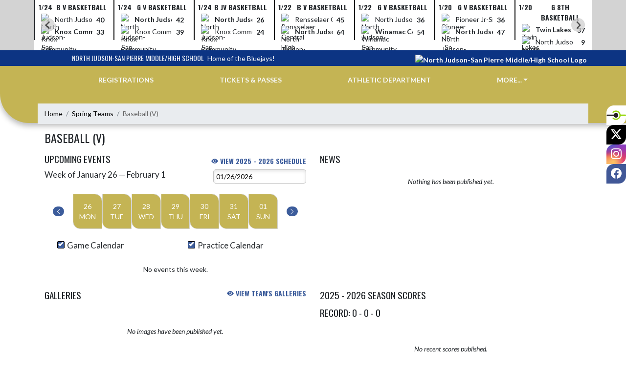

--- FILE ---
content_type: text/html; charset=utf-8
request_url: https://njspathletics.com/Team/350ba612-ae63-443e-a85e-31b36f9a1e5b/Baseball%20(Boys%20V)
body_size: 12737
content:

<!DOCTYPE html>
<html lang="en">
<head>
    <meta charset="utf-8" />
    <meta name="viewport" content="width=device-width, initial-scale=1.0" />
    <title>Baseball (V) - North Judson-San Pierre Middle/High School</title>
    <meta name="description" content="" />
    <meta property="og:image" content="https://static.eventlink.com/public/12df7cb0-bf7d-4437-a772-8e1326d9e0fc/83fa80b1-c09f-4eee-925f-9124fa12b323/Blue%20Jay%20Head%202.png" />
    <meta name="twitter:image" content="https://static.eventlink.com/public/12df7cb0-bf7d-4437-a772-8e1326d9e0fc/83fa80b1-c09f-4eee-925f-9124fa12b323/Blue%20Jay%20Head%202.png" />
    <link href="https://cdn.jsdelivr.net/npm/bootstrap@5.1.3/dist/css/bootstrap.min.css" rel="stylesheet" crossorigin="anonymous">
    <link rel="stylesheet" href="/lib/mobiscroll/css/mobiscroll.jquery.min.css?v=_hDjU0bS-9Af_yN-psDaKyTWMWbW_pKiuvq3iNJPeq4">
    
        <link rel="shortcut icon" type="image/x-icon" href="https://static.eventlink.com/public/12df7cb0-bf7d-4437-a772-8e1326d9e0fc/83fa80b1-c09f-4eee-925f-9124fa12b323/Blue%20Jay%20Head%202.png" />
    <style>
        :root {
            --primary-color: #0c3483;
            --tinted10-color: #24488FFF;
            --tinted15-color: #305295FF;
            --tinted20-color: #3C5C9BFF;
            --tinted60-color: #9DADCDFF;
            --tinted90-color: #E6EAF2FF;
            --shaded-color: #0A2E75FF;
            --shaded30-color: #08245BFF;
            --secondary-color: #c4b454;
            --secondary-tinted10-color: #C9BB65FF;
            --averageGrey: #727272FF;
            --primarySaturationCap: #1D3972FF;
            
            --primary-gallery-gradient-start: #0c348377;
            --primary-gallery-gradient-end: #0c348399;
        }
    </style>


    <script>window.onContentReady = function (callback) { if (document.readyState === 'loading') { document.addEventListener('DOMContentLoaded', callback); } else { callback(); } }</script>
    <link rel="stylesheet" href="/css/site.css?v=djffmhWbscjMd1d_zVCOeqO8Ho7WLdEPbDpgLQvgK_o" />
                <link rel="stylesheet" href="/css/photos-template-overrides.css?v=RE-TKf-lIwWe6CGLgXlYQAl8-IHtttCvLSxvbEqvlvc" />
    <link rel="stylesheet" href="https://cdn.jsdelivr.net/npm/bootstrap-icons@1.11.0/font/bootstrap-icons.css">
    
    <link rel="stylesheet" href="/css/fontawesome.css">
    <link rel="stylesheet" href="/css/brands.css">
    <link rel="stylesheet" href="/css/solid.css">
    <link rel="stylesheet" href="/css/regular.css">
    <link rel="stylesheet" href="/css/all.css">
    
    <link rel="preconnect" href="https://fonts.googleapis.com">
    <link rel="preconnect" href="https://fonts.gstatic.com" crossorigin>
    <link href="https://fonts.googleapis.com/css2?family=Oswald:wght@200..700&display=swap" rel="stylesheet">
    <link href="https://fonts.googleapis.com/css2?family=Lato:ital,wght@0,100;0,300;0,400;0,700;0,900;1,100;1,300;1,400;1,700;1,900&display=swap" rel="stylesheet">
    <link rel="stylesheet" href="https://fonts.googleapis.com/icon?family=Material+Icons">
    <link rel="stylesheet" href="https://cdn.jsdelivr.net/npm/@splidejs/splide@latest/dist/css/splide.min.css">
    <link href="//cdn.jsdelivr.net/npm/featherlight@1.7.14/release/featherlight.min.css" type="text/css" rel="stylesheet"/>
    <link href="//cdn.jsdelivr.net/npm/featherlight@1.7.14/release/featherlight.gallery.min.css" type="text/css" rel="stylesheet"/>
        <script async defer data-domain="12df7cb0-bf7d-4437-a772-8e1326d9e0fc" src="https://plausible.io/js/plausible.outbound-links.js"></script>
    <script>
        (function(){var w=window;var ic=w.Intercom;if(typeof ic==="function"){ic('reattach_activator');ic('update',w.intercomSettings);}else{var d=document;var i=function(){i.c(arguments);};i.q=[];i.c=function(args){i.q.push(args);};w.Intercom=i;var l=function(){var s=d.createElement('script');s.type='text/javascript';s.async=true;s.src='https://widget.intercom.io/widget/' + "p0b1hik6";var x=d.getElementsByTagName('script')[0];x.parentNode.insertBefore(s, x);};if(document.readyState==='complete'){l();}else if(w.attachEvent){w.attachEvent('onload',l);}else{w.addEventListener('load',l,false);}}})();
    </script>
                        
</head>
<body>
        <div class="custom-flex overflow-hidden">
            <div class="d-flex flex-column flex-grow-1 min-vh-100">
                <div class="d-flex flex-column">
                    <header class="d-print-none">
                        

    <style>
        #header-background {
            top: 180px;
        }
    </style>
    <div class="container-fluid p-0 white-background " style="background-color: lightgray;">
        <div id="score-ticker" class="splide container p-0 ">
            <div class="text-center splide__track score-ticker-container">
                <ul class="splide__list">
                        <a class="splide__slide" style="color: unset; text-decoration: unset;" href="/Event/53163255-d97d-4f5f-b757-a725b9133160">
                            <div class="p-1 score-ticker-card score-ticker-border" style="border-left: 2px solid">
                                    <div class="fw-bold pb-1 score-ticker-card-header backgroundColor "><span>1/24</span> <span>B V Basketball</span> </div>
        <div>
            <div class="score-ticker-card-logo-container"><img alt="North Judson-San Pierre Middle/High School Logo" src="https://static.eventlink.com/public/global/5020d83a-4c2c-4500-9e3a-991bc4da88b2/North%20Judson-San%20Pierre.png" /></div>
            <div tabindex="0" class="marquee score-ticker-card-participant">
                <div class="">
                    <span class="score-ticker-card-participant-text "> North Judson-San Pierre Middle/High School </span>
                </div>
            </div>
            <div class="fw-bold score-ticker-card-score-container "> 40</div>
        </div>
        <div>
            <div class="score-ticker-card-logo-container"><img alt="Knox Community High School Logo" src="https://static.eventlink.com/public/global/05521a90-2c87-4725-b4e3-bc62144e5354/logo.png" /></div>
            <div tabindex="0" class="marquee score-ticker-card-participant">
                <div class="fw-bold">
                    <span class="score-ticker-card-participant-text "> Knox Community High School </span>
                </div>
            </div>
            <div class="fw-bold score-ticker-card-score-container "> 33</div>
        </div>
                            </div>
                        </a>
                        <a class="splide__slide" style="color: unset; text-decoration: unset;" href="/Event/5c44fea3-f897-4cda-86ed-02a3ceb2aad3">
                            <div class="p-1 score-ticker-card score-ticker-border" style="">
                                    <div class="fw-bold pb-1 score-ticker-card-header backgroundColor "><span>1/24</span> <span>G V Basketball</span> </div>
        <div>
            <div class="score-ticker-card-logo-container"><img alt="North Judson-San Pierre Middle/High School Logo" src="https://static.eventlink.com/public/global/5020d83a-4c2c-4500-9e3a-991bc4da88b2/North%20Judson-San%20Pierre.png" /></div>
            <div tabindex="0" class="marquee score-ticker-card-participant">
                <div class="fw-bold">
                    <span class="score-ticker-card-participant-text "> North Judson-San Pierre Middle/High School </span>
                </div>
            </div>
            <div class="fw-bold score-ticker-card-score-container "> 42</div>
        </div>
        <div>
            <div class="score-ticker-card-logo-container"><img alt="Knox Community High School Logo" src="https://static.eventlink.com/public/global/05521a90-2c87-4725-b4e3-bc62144e5354/logo.png" /></div>
            <div tabindex="0" class="marquee score-ticker-card-participant">
                <div class="">
                    <span class="score-ticker-card-participant-text "> Knox Community High School </span>
                </div>
            </div>
            <div class="fw-bold score-ticker-card-score-container "> 39</div>
        </div>
                            </div>
                        </a>
                        <a class="splide__slide" style="color: unset; text-decoration: unset;" href="/Event/11235079-501d-4b93-afcc-6bd44146ae9e">
                            <div class="p-1 score-ticker-card score-ticker-border" style="">
                                    <div class="fw-bold pb-1 score-ticker-card-header backgroundColor "><span>1/24</span> <span>B JV Basketball</span> </div>
        <div>
            <div class="score-ticker-card-logo-container"><img alt="North Judson-San Pierre Middle/High School Logo" src="https://static.eventlink.com/public/global/5020d83a-4c2c-4500-9e3a-991bc4da88b2/North%20Judson-San%20Pierre.png" /></div>
            <div tabindex="0" class="marquee score-ticker-card-participant">
                <div class="fw-bold">
                    <span class="score-ticker-card-participant-text "> North Judson-San Pierre Middle/High School </span>
                </div>
            </div>
            <div class="fw-bold score-ticker-card-score-container "> 26</div>
        </div>
        <div>
            <div class="score-ticker-card-logo-container"><img alt="Knox Community High School Logo" src="https://static.eventlink.com/public/global/05521a90-2c87-4725-b4e3-bc62144e5354/logo.png" /></div>
            <div tabindex="0" class="marquee score-ticker-card-participant">
                <div class="">
                    <span class="score-ticker-card-participant-text "> Knox Community High School </span>
                </div>
            </div>
            <div class="fw-bold score-ticker-card-score-container "> 24</div>
        </div>
                            </div>
                        </a>
                        <a class="splide__slide" style="color: unset; text-decoration: unset;" href="/Event/3c47fa6c-2da5-424b-8c49-fc30ac765870">
                            <div class="p-1 score-ticker-card score-ticker-border" style="">
                                    <div class="fw-bold pb-1 score-ticker-card-header backgroundColor "><span>1/22</span> <span>B V Basketball</span> </div>
        <div>
            <div class="score-ticker-card-logo-container"><img alt="Rensselaer Central High School Logo" src="https://static.eventlink.com/public/global/ce9b7e81-385e-40e7-a164-25c47cdbb52b/logo.png" /></div>
            <div tabindex="0" class="marquee score-ticker-card-participant">
                <div class="">
                    <span class="score-ticker-card-participant-text "> Rensselaer Central High School </span>
                </div>
            </div>
            <div class="fw-bold score-ticker-card-score-container "> 45</div>
        </div>
        <div>
            <div class="score-ticker-card-logo-container"><img alt="North Judson-San Pierre Middle/High School Logo" src="https://static.eventlink.com/public/global/5020d83a-4c2c-4500-9e3a-991bc4da88b2/North%20Judson-San%20Pierre.png" /></div>
            <div tabindex="0" class="marquee score-ticker-card-participant">
                <div class="fw-bold">
                    <span class="score-ticker-card-participant-text "> North Judson-San Pierre Middle/High School </span>
                </div>
            </div>
            <div class="fw-bold score-ticker-card-score-container "> 64</div>
        </div>
                            </div>
                        </a>
                        <a class="splide__slide" style="color: unset; text-decoration: unset;" href="/Event/f60a0d04-d071-481e-b601-263761bcc73f">
                            <div class="p-1 score-ticker-card score-ticker-border" style="">
                                    <div class="fw-bold pb-1 score-ticker-card-header backgroundColor "><span>1/22</span> <span>G V Basketball</span> </div>
        <div>
            <div class="score-ticker-card-logo-container"><img alt="North Judson-San Pierre Middle/High School Logo" src="https://static.eventlink.com/public/global/5020d83a-4c2c-4500-9e3a-991bc4da88b2/North%20Judson-San%20Pierre.png" /></div>
            <div tabindex="0" class="marquee score-ticker-card-participant">
                <div class="">
                    <span class="score-ticker-card-participant-text "> North Judson-San Pierre Middle/High School </span>
                </div>
            </div>
            <div class="fw-bold score-ticker-card-score-container "> 36</div>
        </div>
        <div>
            <div class="score-ticker-card-logo-container"><img alt="Winamac Community High School Logo" src="https://static.eventlink.com/public/global/c091a640-7a00-432d-aa4c-2f60d4222fb0/blob" /></div>
            <div tabindex="0" class="marquee score-ticker-card-participant">
                <div class="fw-bold">
                    <span class="score-ticker-card-participant-text "> Winamac Community High School </span>
                </div>
            </div>
            <div class="fw-bold score-ticker-card-score-container "> 54</div>
        </div>
                            </div>
                        </a>
                        <a class="splide__slide" style="color: unset; text-decoration: unset;" href="/Event/957cc61f-b549-440e-a812-9197d9bbc1bb">
                            <div class="p-1 score-ticker-card score-ticker-border" style="">
                                    <div class="fw-bold pb-1 score-ticker-card-header backgroundColor "><span>1/20</span> <span>G V Basketball</span> </div>
        <div>
            <div class="score-ticker-card-logo-container"><img alt="Pioneer Jr-Sr High School Logo" src="https://static.eventlink.com/public/global/0d5d4a6e-d71d-4534-84c7-cd3d16a5c6d6/Pioneer.png" /></div>
            <div tabindex="0" class="marquee score-ticker-card-participant">
                <div class="">
                    <span class="score-ticker-card-participant-text "> Pioneer Jr-Sr High School </span>
                </div>
            </div>
            <div class="fw-bold score-ticker-card-score-container "> 36</div>
        </div>
        <div>
            <div class="score-ticker-card-logo-container"><img alt="North Judson-San Pierre Middle/High School Logo" src="https://static.eventlink.com/public/global/5020d83a-4c2c-4500-9e3a-991bc4da88b2/North%20Judson-San%20Pierre.png" /></div>
            <div tabindex="0" class="marquee score-ticker-card-participant">
                <div class="fw-bold">
                    <span class="score-ticker-card-participant-text "> North Judson-San Pierre Middle/High School </span>
                </div>
            </div>
            <div class="fw-bold score-ticker-card-score-container "> 47</div>
        </div>
                            </div>
                        </a>
                        <a class="splide__slide" style="color: unset; text-decoration: unset;" href="/Event/02375ef6-54a3-4eaf-ac76-00c94f05f09c">
                            <div class="p-1 score-ticker-card score-ticker-border" style="">
                                    <div class="fw-bold pb-1 score-ticker-card-header backgroundColor "><span>1/20</span> <span>G 8th Basketball</span> </div>
        <div>
            <div class="score-ticker-card-logo-container"><img alt="Twin Lakes Senior High School Logo" src="https://static.eventlink.com/public/global/2d29609d-f14f-4d1f-a2c0-ad792c8785ab/Twin%20Lakes.png" /></div>
            <div tabindex="0" class="marquee score-ticker-card-participant">
                <div class="fw-bold">
                    <span class="score-ticker-card-participant-text "> Twin Lakes Senior High School </span>
                </div>
            </div>
            <div class="fw-bold score-ticker-card-score-container "> 37</div>
        </div>
        <div>
            <div class="score-ticker-card-logo-container"><img alt="North Judson-San Pierre Middle/High School Logo" src="https://static.eventlink.com/public/global/5020d83a-4c2c-4500-9e3a-991bc4da88b2/North%20Judson-San%20Pierre.png" /></div>
            <div tabindex="0" class="marquee score-ticker-card-participant">
                <div class="">
                    <span class="score-ticker-card-participant-text "> North Judson-San Pierre Middle/High School </span>
                </div>
            </div>
            <div class="fw-bold score-ticker-card-score-container "> 9</div>
        </div>
                            </div>
                        </a>
                        <a class="splide__slide" style="color: unset; text-decoration: unset;" href="/Event/615c35dc-2131-48f5-a93a-0730023e464b">
                            <div class="p-1 score-ticker-card score-ticker-border" style="">
                                    <div class="fw-bold pb-1 score-ticker-card-header backgroundColor "><span>1/20</span> <span>G JV Basketball</span> </div>
        <div>
            <div class="score-ticker-card-logo-container"><img alt="Pioneer Jr-Sr High School Logo" src="https://static.eventlink.com/public/global/0d5d4a6e-d71d-4534-84c7-cd3d16a5c6d6/Pioneer.png" /></div>
            <div tabindex="0" class="marquee score-ticker-card-participant">
                <div class="">
                    <span class="score-ticker-card-participant-text "> Pioneer Jr-Sr High School </span>
                </div>
            </div>
            <div class="fw-bold score-ticker-card-score-container "> 14</div>
        </div>
        <div>
            <div class="score-ticker-card-logo-container"><img alt="North Judson-San Pierre Middle/High School Logo" src="https://static.eventlink.com/public/global/5020d83a-4c2c-4500-9e3a-991bc4da88b2/North%20Judson-San%20Pierre.png" /></div>
            <div tabindex="0" class="marquee score-ticker-card-participant">
                <div class="fw-bold">
                    <span class="score-ticker-card-participant-text "> North Judson-San Pierre Middle/High School </span>
                </div>
            </div>
            <div class="fw-bold score-ticker-card-score-container "> 46</div>
        </div>
                            </div>
                        </a>
                        <a class="splide__slide" style="color: unset; text-decoration: unset;" href="/Event/bd4d6aa9-acdc-4b7a-bc99-860cc2f2225b">
                            <div class="p-1 score-ticker-card score-ticker-border" style="">
                                    <div class="fw-bold pb-1 score-ticker-card-header backgroundColor "><span>1/20</span> <span>G 7th Basketball</span> </div>
        <div>
            <div class="score-ticker-card-logo-container"><img alt="Twin Lakes Senior High School Logo" src="https://static.eventlink.com/public/global/2d29609d-f14f-4d1f-a2c0-ad792c8785ab/Twin%20Lakes.png" /></div>
            <div tabindex="0" class="marquee score-ticker-card-participant">
                <div class="fw-bold">
                    <span class="score-ticker-card-participant-text "> Twin Lakes Senior High School </span>
                </div>
            </div>
            <div class="fw-bold score-ticker-card-score-container "> 42</div>
        </div>
        <div>
            <div class="score-ticker-card-logo-container"><img alt="North Judson-San Pierre Middle/High School Logo" src="https://static.eventlink.com/public/global/5020d83a-4c2c-4500-9e3a-991bc4da88b2/North%20Judson-San%20Pierre.png" /></div>
            <div tabindex="0" class="marquee score-ticker-card-participant">
                <div class="">
                    <span class="score-ticker-card-participant-text "> North Judson-San Pierre Middle/High School </span>
                </div>
            </div>
            <div class="fw-bold score-ticker-card-score-container "> 6</div>
        </div>
                            </div>
                        </a>
                        <a class="splide__slide" style="color: unset; text-decoration: unset;" href="/Event/054cdb43-5380-447e-b604-51be7c6d8ad7">
                            <div class="p-1 score-ticker-card score-ticker-border" style="">
                                    <div class="fw-bold pb-1 score-ticker-card-header backgroundColor "><span>1/17</span> <span>G JV Basketball</span> </div>
        <div>
            <div class="score-ticker-card-logo-container"><img alt="North Miami Middle/High School Logo" src="https://static.eventlink.com/public/global/3baef2a1-321e-4430-b985-66568710c410/logo.png" /></div>
            <div tabindex="0" class="marquee score-ticker-card-participant">
                <div class="">
                    <span class="score-ticker-card-participant-text "> North Miami Middle/High School </span>
                </div>
            </div>
            <div class="fw-bold score-ticker-card-score-container "> 25</div>
        </div>
        <div>
            <div class="score-ticker-card-logo-container"><img alt="North Judson-San Pierre Middle/High School Logo" src="https://static.eventlink.com/public/global/5020d83a-4c2c-4500-9e3a-991bc4da88b2/North%20Judson-San%20Pierre.png" /></div>
            <div tabindex="0" class="marquee score-ticker-card-participant">
                <div class="fw-bold">
                    <span class="score-ticker-card-participant-text "> North Judson-San Pierre Middle/High School </span>
                </div>
            </div>
            <div class="fw-bold score-ticker-card-score-container "> 50</div>
        </div>
                            </div>
                        </a>
                        <a class="splide__slide" style="color: unset; text-decoration: unset;" href="/Event/9766a793-5874-4145-85f9-d354debcab2d">
                            <div class="p-1 score-ticker-card score-ticker-border" style="">
                                    <div class="fw-bold pb-1 score-ticker-card-header backgroundColor "><span>1/17</span> <span>B V Basketball</span> </div>
        <div>
            <div class="score-ticker-card-logo-container"><img alt="North Miami Middle/High School Logo" src="https://static.eventlink.com/public/global/3baef2a1-321e-4430-b985-66568710c410/logo.png" /></div>
            <div tabindex="0" class="marquee score-ticker-card-participant">
                <div class="fw-bold">
                    <span class="score-ticker-card-participant-text "> North Miami Middle/High School </span>
                </div>
            </div>
            <div class="fw-bold score-ticker-card-score-container "> 47</div>
        </div>
        <div>
            <div class="score-ticker-card-logo-container"><img alt="North Judson-San Pierre Middle/High School Logo" src="https://static.eventlink.com/public/global/5020d83a-4c2c-4500-9e3a-991bc4da88b2/North%20Judson-San%20Pierre.png" /></div>
            <div tabindex="0" class="marquee score-ticker-card-participant">
                <div class="">
                    <span class="score-ticker-card-participant-text "> North Judson-San Pierre Middle/High School </span>
                </div>
            </div>
            <div class="fw-bold score-ticker-card-score-container "> 44</div>
        </div>
                            </div>
                        </a>
                        <a class="splide__slide" style="color: unset; text-decoration: unset;" href="/Event/fa93a901-ad68-4cb2-8087-020865a849a9">
                            <div class="p-1 score-ticker-card score-ticker-border" style="">
                                    <div class="fw-bold pb-1 score-ticker-card-header backgroundColor "><span>1/17</span> <span>B JV Basketball</span> </div>
        <div>
            <div class="score-ticker-card-logo-container"><img alt="North Miami Middle/High School Logo" src="https://static.eventlink.com/public/global/3baef2a1-321e-4430-b985-66568710c410/logo.png" /></div>
            <div tabindex="0" class="marquee score-ticker-card-participant">
                <div class="">
                    <span class="score-ticker-card-participant-text "> North Miami Middle/High School </span>
                </div>
            </div>
            <div class="fw-bold score-ticker-card-score-container "> 32</div>
        </div>
        <div>
            <div class="score-ticker-card-logo-container"><img alt="North Judson-San Pierre Middle/High School Logo" src="https://static.eventlink.com/public/global/5020d83a-4c2c-4500-9e3a-991bc4da88b2/North%20Judson-San%20Pierre.png" /></div>
            <div tabindex="0" class="marquee score-ticker-card-participant">
                <div class="fw-bold">
                    <span class="score-ticker-card-participant-text "> North Judson-San Pierre Middle/High School </span>
                </div>
            </div>
            <div class="fw-bold score-ticker-card-score-container "> 36</div>
        </div>
                            </div>
                        </a>
                        <a class="splide__slide" style="color: unset; text-decoration: unset;" href="/Event/f9a6320d-3528-474a-a89f-ad3039691485">
                            <div class="p-1 score-ticker-card score-ticker-border" style="">
                                    <div class="fw-bold pb-1 score-ticker-card-header backgroundColor "><span>1/17</span> <span>G V Basketball</span> </div>
        <div>
            <div class="score-ticker-card-logo-container"><img alt="North Miami Middle/High School Logo" src="https://static.eventlink.com/public/global/3baef2a1-321e-4430-b985-66568710c410/logo.png" /></div>
            <div tabindex="0" class="marquee score-ticker-card-participant">
                <div class="fw-bold">
                    <span class="score-ticker-card-participant-text "> North Miami Middle/High School </span>
                </div>
            </div>
            <div class="fw-bold score-ticker-card-score-container "> 44</div>
        </div>
        <div>
            <div class="score-ticker-card-logo-container"><img alt="North Judson-San Pierre Middle/High School Logo" src="https://static.eventlink.com/public/global/5020d83a-4c2c-4500-9e3a-991bc4da88b2/North%20Judson-San%20Pierre.png" /></div>
            <div tabindex="0" class="marquee score-ticker-card-participant">
                <div class="">
                    <span class="score-ticker-card-participant-text "> North Judson-San Pierre Middle/High School </span>
                </div>
            </div>
            <div class="fw-bold score-ticker-card-score-container "> 43</div>
        </div>
                            </div>
                        </a>
                        <a class="splide__slide" style="color: unset; text-decoration: unset;" href="/Event/a41e3b5d-77ee-4105-a92a-16e1fbc336a0">
                            <div class="p-1 score-ticker-card score-ticker-border" style="">
                                    <div class="fw-bold pb-1 score-ticker-card-header backgroundColor "><span>1/17</span> <span>B 8th Basketball</span> </div>
        <div>
            <div class="score-ticker-card-logo-container"><img alt="North Judson-San Pierre Middle/High School Logo" src="https://static.eventlink.com/public/global/5020d83a-4c2c-4500-9e3a-991bc4da88b2/North%20Judson-San%20Pierre.png" /></div>
            <div tabindex="0" class="marquee score-ticker-card-participant">
                <div class="fw-bold">
                    <span class="score-ticker-card-participant-text "> North Judson-San Pierre Middle/High School </span>
                </div>
            </div>
            <div class="fw-bold score-ticker-card-score-container "> 61</div>
        </div>
        <div>
            <div class="score-ticker-card-logo-container"><img alt="Argos Jr-Sr High School Logo" src="https://static.eventlink.com/public/global/daf8847f-d8c4-4efd-94e3-cfca0b61dfa6/Argos.png" /></div>
            <div tabindex="0" class="marquee score-ticker-card-participant">
                <div class="">
                    <span class="score-ticker-card-participant-text "> Argos Jr-Sr High School </span>
                </div>
            </div>
            <div class="fw-bold score-ticker-card-score-container "> 29</div>
        </div>
                            </div>
                        </a>
                        <a class="splide__slide" style="color: unset; text-decoration: unset;" href="/Event/58d10ac0-2cd9-47de-8e19-a011094c1545">
                            <div class="p-1 score-ticker-card score-ticker-border" style="">
                                    <div class="fw-bold pb-1 score-ticker-card-header backgroundColor "><span>1/17</span> <span>B 7th Basketball</span> </div>
        <div>
            <div class="score-ticker-card-logo-container"><img alt="North Judson-San Pierre Middle/High School Logo" src="https://static.eventlink.com/public/global/5020d83a-4c2c-4500-9e3a-991bc4da88b2/North%20Judson-San%20Pierre.png" /></div>
            <div tabindex="0" class="marquee score-ticker-card-participant">
                <div class="fw-bold">
                    <span class="score-ticker-card-participant-text "> North Judson-San Pierre Middle/High School </span>
                </div>
            </div>
            <div class="fw-bold score-ticker-card-score-container "> 52</div>
        </div>
        <div>
            <div class="score-ticker-card-logo-container"><img alt="Argos Jr-Sr High School Logo" src="https://static.eventlink.com/public/global/daf8847f-d8c4-4efd-94e3-cfca0b61dfa6/Argos.png" /></div>
            <div tabindex="0" class="marquee score-ticker-card-participant">
                <div class="">
                    <span class="score-ticker-card-participant-text "> Argos Jr-Sr High School </span>
                </div>
            </div>
            <div class="fw-bold score-ticker-card-score-container "> 14</div>
        </div>
                            </div>
                        </a>
                        <a class="splide__slide" style="color: unset; text-decoration: unset;" href="/Event/65f8f009-0fd4-4b45-923e-4fdcb72d5a36">
                            <div class="p-1 score-ticker-card score-ticker-border" style="">
                                    <div class="fw-bold pb-1 score-ticker-card-header backgroundColor "><span>1/16</span> <span>B V Basketball</span> </div>
        <div>
            <div class="score-ticker-card-logo-container"><img alt="North Judson-San Pierre Middle/High School Logo" src="https://static.eventlink.com/public/global/5020d83a-4c2c-4500-9e3a-991bc4da88b2/North%20Judson-San%20Pierre.png" /></div>
            <div tabindex="0" class="marquee score-ticker-card-participant">
                <div class="">
                    <span class="score-ticker-card-participant-text "> North Judson-San Pierre Middle/High School </span>
                </div>
            </div>
            <div class="fw-bold score-ticker-card-score-container "> 19</div>
        </div>
        <div>
            <div class="score-ticker-card-logo-container"><img alt="Winamac Community High School Logo" src="https://static.eventlink.com/public/global/c091a640-7a00-432d-aa4c-2f60d4222fb0/blob" /></div>
            <div tabindex="0" class="marquee score-ticker-card-participant">
                <div class="fw-bold">
                    <span class="score-ticker-card-participant-text "> Winamac Community High School </span>
                </div>
            </div>
            <div class="fw-bold score-ticker-card-score-container "> 56</div>
        </div>
                            </div>
                        </a>
                        <a class="splide__slide" style="color: unset; text-decoration: unset;" href="/Event/219d6388-7054-4f57-910a-f782f162f3cf">
                            <div class="p-1 score-ticker-card score-ticker-border" style="">
                                    <div class="fw-bold pb-1 score-ticker-card-header backgroundColor "><span>1/13</span> <span>G V Basketball</span> </div>
        <div>
            <div class="score-ticker-card-logo-container"><img alt="West Central High School Logo" src="https://static.eventlink.com/public/global/241f25aa-7e25-4cef-aa59-c87880c43939/logo.png" /></div>
            <div tabindex="0" class="marquee score-ticker-card-participant">
                <div class="">
                    <span class="score-ticker-card-participant-text "> West Central High School </span>
                </div>
            </div>
            <div class="fw-bold score-ticker-card-score-container "> 23</div>
        </div>
        <div>
            <div class="score-ticker-card-logo-container"><img alt="North Judson-San Pierre Middle/High School Logo" src="https://static.eventlink.com/public/global/5020d83a-4c2c-4500-9e3a-991bc4da88b2/North%20Judson-San%20Pierre.png" /></div>
            <div tabindex="0" class="marquee score-ticker-card-participant">
                <div class="fw-bold">
                    <span class="score-ticker-card-participant-text "> North Judson-San Pierre Middle/High School </span>
                </div>
            </div>
            <div class="fw-bold score-ticker-card-score-container "> 44</div>
        </div>
                            </div>
                        </a>
                        <a class="splide__slide" style="color: unset; text-decoration: unset;" href="/Event/d4577308-62cb-4eb9-8bf8-0b449ee9b25e">
                            <div class="p-1 score-ticker-card score-ticker-border" style="">
                                    <div class="fw-bold pb-1 score-ticker-card-header backgroundColor "><span>1/13</span> <span>B 8th Basketball</span> </div>
        <div>
            <div class="score-ticker-card-logo-container"><img alt="Culver Community High School  Logo" src="https://static.eventlink.com/public/global/5322880f-2a0b-443f-91d3-11c518312325/Culver%20Community.png" /></div>
            <div tabindex="0" class="marquee score-ticker-card-participant">
                <div class="">
                    <span class="score-ticker-card-participant-text "> Culver Community High School  </span>
                </div>
            </div>
            <div class="fw-bold score-ticker-card-score-container "> 20</div>
        </div>
        <div>
            <div class="score-ticker-card-logo-container"><img alt="North Judson-San Pierre Middle/High School Logo" src="https://static.eventlink.com/public/global/5020d83a-4c2c-4500-9e3a-991bc4da88b2/North%20Judson-San%20Pierre.png" /></div>
            <div tabindex="0" class="marquee score-ticker-card-participant">
                <div class="fw-bold">
                    <span class="score-ticker-card-participant-text "> North Judson-San Pierre Middle/High School </span>
                </div>
            </div>
            <div class="fw-bold score-ticker-card-score-container "> 39</div>
        </div>
                            </div>
                        </a>
                        <a class="splide__slide" style="color: unset; text-decoration: unset;" href="/Event/4e5c6bb3-8a5f-4705-9da8-0683fadb9f4a">
                            <div class="p-1 score-ticker-card score-ticker-border" style="">
                                    <div class="fw-bold pb-1 score-ticker-card-header backgroundColor "><span>1/13</span> <span>B 7th Basketball</span> </div>
        <div>
            <div class="score-ticker-card-logo-container"><img alt="Culver Community High School  Logo" src="https://static.eventlink.com/public/global/5322880f-2a0b-443f-91d3-11c518312325/Culver%20Community.png" /></div>
            <div tabindex="0" class="marquee score-ticker-card-participant">
                <div class="">
                    <span class="score-ticker-card-participant-text "> Culver Community High School  </span>
                </div>
            </div>
            <div class="fw-bold score-ticker-card-score-container "> 10</div>
        </div>
        <div>
            <div class="score-ticker-card-logo-container"><img alt="North Judson-San Pierre Middle/High School Logo" src="https://static.eventlink.com/public/global/5020d83a-4c2c-4500-9e3a-991bc4da88b2/North%20Judson-San%20Pierre.png" /></div>
            <div tabindex="0" class="marquee score-ticker-card-participant">
                <div class="fw-bold">
                    <span class="score-ticker-card-participant-text "> North Judson-San Pierre Middle/High School </span>
                </div>
            </div>
            <div class="fw-bold score-ticker-card-score-container "> 52</div>
        </div>
                            </div>
                        </a>
                        <a class="splide__slide" style="color: unset; text-decoration: unset;" href="/Event/278b076c-860f-4247-b051-920c270bed18">
                            <div class="p-1 score-ticker-card score-ticker-border" style="">
                                    <div class="fw-bold pb-1 score-ticker-card-header backgroundColor "><span>1/12</span> <span>B F Basketball</span> </div>
        <div>
            <div class="score-ticker-card-logo-container"><img alt="Caston Jr-Sr High School Logo" src="https://static.eventlink.com/public/global/ee7d1dde-edc8-4b83-a165-37fccef2d38c/logo.png" /></div>
            <div tabindex="0" class="marquee score-ticker-card-participant">
                <div class="">
                    <span class="score-ticker-card-participant-text "> Caston Jr-Sr High School </span>
                </div>
            </div>
            <div class="fw-bold score-ticker-card-score-container "> 24</div>
        </div>
        <div>
            <div class="score-ticker-card-logo-container"><img alt="North Judson-San Pierre Middle/High School Logo" src="https://static.eventlink.com/public/global/5020d83a-4c2c-4500-9e3a-991bc4da88b2/North%20Judson-San%20Pierre.png" /></div>
            <div tabindex="0" class="marquee score-ticker-card-participant">
                <div class="fw-bold">
                    <span class="score-ticker-card-participant-text "> North Judson-San Pierre Middle/High School </span>
                </div>
            </div>
            <div class="fw-bold score-ticker-card-score-container "> 32</div>
        </div>
                            </div>
                        </a>
                </ul>
            </div>
        </div>
    </div>

    <!-- Mobile Menu -->
    <nav class="navbar navbar-expand-custom navbar-toggleable-lg navbar-dark gradient-navbar">
        <div class="container">
            <div class="row align-items-center">
                <div class="col-2">
                    <div class="navbar-brand" style="height:auto; width:100%">
                            <a class="d-flex mx-auto" href="/">
                                <img src="https://static.eventlink.com/public/12df7cb0-bf7d-4437-a772-8e1326d9e0fc/83fa80b1-c09f-4eee-925f-9124fa12b323/Blue%20Jay%20Head%202.png" alt="North Judson-San Pierre Middle/High School Logo" class="img-fluid site-logo-header"/>
                            </a>
                    </div>
                </div>
                <div class="col ps-3 pe-2">
                    <span class="f4 text-light">North Judson-San Pierre Middle/High School</span>
                </div>
                    <div class="col-auto ps-2 pe-2">
                        <a role="button" class="btn custom-none rounded" href="/Tickets">
                            <i class="bi bi-ticket-perforated larger"></i><span class="d-none d-sm-block ps-2"> BUY TICKETS</span>
                        </a>
                    </div>
                    <div class="col-auto ps-2 pe-2">
                        <a href="/Announcements">
                            <span id="ring-mobile" class="ring-mobile ping d-none"></span>
                            <i id="notification-bell" class="bi bi-bell-fill bell-size bell-icon-mobile d-none position-relative">
                                <span id="announcements-count" class="position-absolute top-0 start-120 translate-middle badge rounded-pill bg-secondary">
                                    <span class="visually-hidden">announcements</span>
                                </span>
                            </i>
                        </a>
                    </div>
                <div class="col-auto ps-2 pe-2">
                    <button class="navbar-toggler" type="button" data-bs-toggle="collapse" data-bs-target=".navbar-collapse" aria-controls="navbarSupportedContent"
                            aria-expanded="false" aria-label="Toggle navigation">
                        <span class="navbar-toggler-icon"></span>
                    </button>
                    <div class="navbar-collapse collapse">
                        <ul class="navbar-nav f2 mobile-view-menu">
                            
    <li class="nav-item">
        <a class="nav-link text-light" href="/">HOME</a>
    </li>
    <li class="nav-item">
        <a class="nav-link text-light" href="/Events">EVENTS</a>
    </li>
         <li class="nav-item">
            <a class="nav-link text-light" href="/Tickets">TICKETS &amp; PASSES</a>
        </li>
    
    
    <li class="nav-item dropend info-menu">
        <a href="#" class="nav-link text-light dropdown-toggle" data-bs-toggle="dropdown" aria-expanded="false">SPORTS</a>      
        <div class="dropdown-menu bg-dropend">
            <a class="dropdown-item text-light" href="/Teams/Fall">Fall</a>
            <a class="dropdown-item text-light" href="/Teams/Winter">Winter</a> 
            <a class="dropdown-item text-light" href="/Teams/Spring">Spring</a> 
            <a class="dropdown-item text-light" href="/Teams/Summer">Summer</a> 
        </div>
    </li>    
    <li class="nav-item">
        <a class="nav-link text-light" href="/News">NEWS</a>
    </li>
    <li class="nav-item">
        <a class="nav-link text-light" href="/AthleticDepartment">ATHLETIC DEPARTMENT</a>
    </li>
    <li class="nav-item">
        <a class="nav-link text-light" href="/Registrations">REGISTRATIONS</a>
    </li>
    
    <li class="nav-item">
        <a class="nav-link text-light" href="/Sponsors">SPONSORS</a>
    </li>
    <li class="nav-item">
        <a class="nav-link text-light" href="/Store">STORE</a>
    </li>
        <li class="nav-item  dropend info-menu">
            <a class="nav-link text-light dropdown-toggle" href="#" data-bs-toggle="dropdown" aria-expanded="false">
                MORE...
            </a>
            <div class="dropdown-menu big-menu-container bg-dropend menu-sizing" id="moreMenu">
                <div id="row" class="row" style="text-align: center; max-height: 100vh; overflow: scroll;">
                            <div class="col-lg-30-percent" style="display: inline-block">
                                <h6 class="text-light col-lg-12 dropdown-header"
                                    style="background-color: var(--shaded-color); text-transform: none; opacity: 100% !important">
                                    MORE...</h6>
                                    <a class="text-light col-lg-12 dropdown-item" href="https://njsp.k12.in.us" target="_blank"
                                       rel="noopener" style="display: block">
                                        NJSP School Homepage <i class="bi bi-box-arrow-up-right ps-1 align-text-top"
                                                       style="font-size:0.6rem;"></i>
                                    </a>
                                    <a class="text-light col-lg-12 dropdown-item" href="https://www.njsp.k12.in.us/document-library-list-view/employment/current-openings/1234-posting-of-vacancy-multiple-coaches/file" target="_blank"
                                       rel="noopener" style="display: block">
                                        NJSP Athletic Jobs Posting <i class="bi bi-box-arrow-up-right ps-1 align-text-top"
                                                       style="font-size:0.6rem;"></i>
                                    </a>
                                    <a class="text-light col-lg-12 dropdown-item" href="https://www.njsp.k12.in.us/start-here/athletics/athletic-handbook/file" target="_blank"
                                       rel="noopener" style="display: block">
                                        NJSP Athletic Handbook <i class="bi bi-box-arrow-up-right ps-1 align-text-top"
                                                       style="font-size:0.6rem;"></i>
                                    </a>
                                    <a class="text-light col-lg-12 dropdown-item" href="https://www.njsp.k12.in.us/document-library-list-view/athletics/student-and-parent-forms/1111-ihsaa-physical-athletic-documentation/file" target="_blank"
                                       rel="noopener" style="display: block">
                                        IHSAA Physical Athletic Documentation <i class="bi bi-box-arrow-up-right ps-1 align-text-top"
                                                       style="font-size:0.6rem;"></i>
                                    </a>
                                    <a class="text-light col-lg-12 dropdown-item" href="https://web3.ncaa.org/ecwr3/" target="_blank"
                                       rel="noopener" style="display: block">
                                        NCAA Eligibility Center <i class="bi bi-box-arrow-up-right ps-1 align-text-top"
                                                       style="font-size:0.6rem;"></i>
                                    </a>
                                    <a class="text-light col-lg-12 dropdown-item" href="https://play.mynaia.org/" target="_blank"
                                       rel="noopener" style="display: block">
                                        NAIA Eligibility Center <i class="bi bi-box-arrow-up-right ps-1 align-text-top"
                                                       style="font-size:0.6rem;"></i>
                                    </a>
                                    <a class="text-light col-lg-12 dropdown-item" href="https://www.ncsasports.org/recruiting" target="_blank"
                                       rel="noopener" style="display: block">
                                        College Recruiting Guide <i class="bi bi-box-arrow-up-right ps-1 align-text-top"
                                                       style="font-size:0.6rem;"></i>
                                    </a>
                                    <a class="text-light col-lg-12 dropdown-item" href="https://www.ihsaa.org/sites/default/files/documents/2024-25%202025-26%20Football%20Sectional%20Assignments.pdf" target="_blank"
                                       rel="noopener" style="display: block">
                                        &#x27;24/&#x27;25-&#x27;25/&#x27;26 IHSAA Football Sectional Alignment <i class="bi bi-box-arrow-up-right ps-1 align-text-top"
                                                       style="font-size:0.6rem;"></i>
                                    </a>
                                    <a class="text-light col-lg-12 dropdown-item" href="https://www.ihsaa.org/sites/default/files/documents/2024-25%202025-26%20Girls%20Volleyball%20Sectional%20Assignments.pdf" target="_blank"
                                       rel="noopener" style="display: block">
                                        &#x27;24/&#x27;25-&#x27;25/&#x27;26 IHSAA Volleyball Sectional Alignment <i class="bi bi-box-arrow-up-right ps-1 align-text-top"
                                                       style="font-size:0.6rem;"></i>
                                    </a>
                                    <a class="text-light col-lg-12 dropdown-item" href="https://www.ihsaa.org/sites/default/files/documents/2024-25%202025-26%20Girls%20Basketball%20Sectional%20Assignments.pdf" target="_blank"
                                       rel="noopener" style="display: block">
                                        &#x27;24/&#x27;25-&#x27;25/&#x27;26 IHSAA Girls&#x27; Basketball Sectional Alignment <i class="bi bi-box-arrow-up-right ps-1 align-text-top"
                                                       style="font-size:0.6rem;"></i>
                                    </a>
                                    <a class="text-light col-lg-12 dropdown-item" href="https://www.ihsaa.org/sites/default/files/documents/2024-25%202025-26%20Boys%20Basketball%20Sectional%20Assignments.pdf" target="_blank"
                                       rel="noopener" style="display: block">
                                        &#x27;24/&#x27;25-&#x27;25/&#x27;26 IHSAA Boys&#x27; Basketball Sectional Alignment <i class="bi bi-box-arrow-up-right ps-1 align-text-top"
                                                       style="font-size:0.6rem;"></i>
                                    </a>
                                    <a class="text-light col-lg-12 dropdown-item" href="https://drive.google.com/file/d/1lwVRAYp9LcYrf1J2gXnHyjqkEtXejRKa/view" target="_blank"
                                       rel="noopener" style="display: block">
                                        Eventlink Sign-Up Info <i class="bi bi-box-arrow-up-right ps-1 align-text-top"
                                                       style="font-size:0.6rem;"></i>
                                    </a>
                            </div>
                    <div class="big-menu"></div>
                </div>
            </div>
        </li>
        
    <style>
        @media (max-width: 768px) {
            .col-lg-30-percent {
                width: 100%;
                margin-left: 0;
            }
            
            .big-menu-container {
                max-width: 100%;
            }
        }
    </style>


                        </ul>
                    </div>
                </div>
            </div>
        </div>
    </nav>
    <!-- / Full View Menu -->
    <div class="container-fluid p-0 d-lg-block d-none">
        <div class="row" style="height: 32px; background-color: var(--primary-color); position: relative; z-index: 9;">
            <div class="col d-flex align-items-center justify-content-end pe-2 text-light">
                <div><span class="f4">North Judson-San Pierre Middle/High School</span> <span class="f5 ps-1">Home of the Bluejays!</span></div> 
            </div>
            <div class="col-auto">
                <div style="width: 150px;"></div>
            </div>
            <div class="col d-flex align-items-center" style="overflow: hidden;">
                

            </div>
        </div>
        <div class="">
            <style>
                :root {
                    --header-background-height: 140px;
                }
            </style>
            <div id="header-background" style="background-color: var(--secondary-color); position: absolute; height: var(--header-background-height); width: 100%; top: 30px; left: 0; z-index: -10; border-radius: 0 0 0 60px; overflow: hidden; box-shadow: 0 6px 12px #00000045;">
                
            </div>
            <!-- nav -->
            <div class="container text-light fw-bold">
                <div class="row" style="position: relative; top: -24px;">
                    <ul class="col d-flex align-items-center justify-content-evenly mb-0" style="list-style: none;">
                        <li class="nav-item">
                            <a class="nav-link text-light" href="/">HOME</a>
                        </li>
                        <li class="nav-item">
                            <a class="nav-link text-light" href="/Events">EVENTS</a>
                        </li>
                        <li class="nav-item dropend info-menu">
                            <a href="#" class="nav-link text-light dropdown-toggle" data-bs-toggle="dropdown" aria-expanded="false">SPORTS</a>
                            <div class="dropdown-menu bg-dropend">
                                <a class="dropdown-item text-light" href="/Teams/Fall">Fall</a>
                                <a class="dropdown-item text-light" href="/Teams/Winter">Winter</a>
                                <a class="dropdown-item text-light" href="/Teams/Spring">Spring</a>
                                <a class="dropdown-item text-light" href="/Teams/Summer">Summer</a>
                            </div>
                        </li>
                        <li class="nav-item">
                            <a class="nav-link text-light" href="/News">NEWS</a>
                        </li>
                            <li class="nav-item">
                                <a class="nav-link text-light" href="/Store">STORE</a>
                            </li>
                    </ul>
                    <div class="col-auto">
                        <a href="/">
                            <img src="https://static.eventlink.com/public/12df7cb0-bf7d-4437-a772-8e1326d9e0fc/83fa80b1-c09f-4eee-925f-9124fa12b323/Blue%20Jay%20Head%202.png" alt="North Judson-San Pierre Middle/High School Logo" class="img-fluid" style="z-index: 10; position: relative;"/>
                        </a>
                    </div>
                    <ul class="col d-flex align-items-center justify-content-evenly mb-0" style="list-style: none;">
                            <li class="nav-item">
                                <a class="nav-link text-light" href="/Registrations">REGISTRATIONS</a>
                            </li>
                        
                        
                            <li class="nav-item">
                                <a class="nav-link text-light" href="/Tickets">TICKETS &amp; PASSES</a>
                            </li>
                            <li class="nav-item">
                                <a class="nav-link text-light" href="/AthleticDepartment">ATHLETIC DEPARTMENT</a>
                            </li>
                        <li class="nav-item dropdown info-menu">
                            <a href="#" class="nav-link text-light dropdown-toggle" data-bs-toggle="dropdown" aria-expanded="false" onclick="CreateMoreMenu(12)">MORE...</a>
                            <div class="dropdown-menu big-menu-container" id="moreMenu" style="min-width: 600px">
                                <div class="row" style="text-align: center; max-height: 85vh; overflow-y: scroll; overflow-x: hidden;">
                                    <div class="col-lg-30-percent" style="display: inline-block;">
                                        <h6 class="text-light col-lg-12 dropdown-header" style="background-color: var(--shaded-color); text-transform: none; opacity: 100% !important">MORE...</h6>
                                        
                                            <a class="text-light col-lg-12 dropdown-item d-block" href="/Sponsors">Sponsors</a>
                                        
                                            <a class="text-light col-lg-12 dropdown-item d-block" href="https://njsp.k12.in.us" target="_blank" rel="noopener">
                                                NJSP School Homepage <i class="bi bi-box-arrow-up-right ps-1 align-text-top" style="font-size:0.6rem;"></i>
                                            </a>
                                            <a class="text-light col-lg-12 dropdown-item d-block" href="https://www.njsp.k12.in.us/document-library-list-view/employment/current-openings/1234-posting-of-vacancy-multiple-coaches/file" target="_blank" rel="noopener">
                                                NJSP Athletic Jobs Posting <i class="bi bi-box-arrow-up-right ps-1 align-text-top" style="font-size:0.6rem;"></i>
                                            </a>
                                            <a class="text-light col-lg-12 dropdown-item d-block" href="https://www.njsp.k12.in.us/start-here/athletics/athletic-handbook/file" target="_blank" rel="noopener">
                                                NJSP Athletic Handbook <i class="bi bi-box-arrow-up-right ps-1 align-text-top" style="font-size:0.6rem;"></i>
                                            </a>
                                            <a class="text-light col-lg-12 dropdown-item d-block" href="https://www.njsp.k12.in.us/document-library-list-view/athletics/student-and-parent-forms/1111-ihsaa-physical-athletic-documentation/file" target="_blank" rel="noopener">
                                                IHSAA Physical Athletic Documentation <i class="bi bi-box-arrow-up-right ps-1 align-text-top" style="font-size:0.6rem;"></i>
                                            </a>
                                            <a class="text-light col-lg-12 dropdown-item d-block" href="https://web3.ncaa.org/ecwr3/" target="_blank" rel="noopener">
                                                NCAA Eligibility Center <i class="bi bi-box-arrow-up-right ps-1 align-text-top" style="font-size:0.6rem;"></i>
                                            </a>
                                            <a class="text-light col-lg-12 dropdown-item d-block" href="https://play.mynaia.org/" target="_blank" rel="noopener">
                                                NAIA Eligibility Center <i class="bi bi-box-arrow-up-right ps-1 align-text-top" style="font-size:0.6rem;"></i>
                                            </a>
                                            <a class="text-light col-lg-12 dropdown-item d-block" href="https://www.ncsasports.org/recruiting" target="_blank" rel="noopener">
                                                College Recruiting Guide <i class="bi bi-box-arrow-up-right ps-1 align-text-top" style="font-size:0.6rem;"></i>
                                            </a>
                                            <a class="text-light col-lg-12 dropdown-item d-block" href="https://www.ihsaa.org/sites/default/files/documents/2024-25%202025-26%20Football%20Sectional%20Assignments.pdf" target="_blank" rel="noopener">
                                                &#x27;24/&#x27;25-&#x27;25/&#x27;26 IHSAA Football Sectional Alignment <i class="bi bi-box-arrow-up-right ps-1 align-text-top" style="font-size:0.6rem;"></i>
                                            </a>
                                            <a class="text-light col-lg-12 dropdown-item d-block" href="https://www.ihsaa.org/sites/default/files/documents/2024-25%202025-26%20Girls%20Volleyball%20Sectional%20Assignments.pdf" target="_blank" rel="noopener">
                                                &#x27;24/&#x27;25-&#x27;25/&#x27;26 IHSAA Volleyball Sectional Alignment <i class="bi bi-box-arrow-up-right ps-1 align-text-top" style="font-size:0.6rem;"></i>
                                            </a>
                                            <a class="text-light col-lg-12 dropdown-item d-block" href="https://www.ihsaa.org/sites/default/files/documents/2024-25%202025-26%20Girls%20Basketball%20Sectional%20Assignments.pdf" target="_blank" rel="noopener">
                                                &#x27;24/&#x27;25-&#x27;25/&#x27;26 IHSAA Girls&#x27; Basketball Sectional Alignment <i class="bi bi-box-arrow-up-right ps-1 align-text-top" style="font-size:0.6rem;"></i>
                                            </a>
                                            <a class="text-light col-lg-12 dropdown-item d-block" href="https://www.ihsaa.org/sites/default/files/documents/2024-25%202025-26%20Boys%20Basketball%20Sectional%20Assignments.pdf" target="_blank" rel="noopener">
                                                &#x27;24/&#x27;25-&#x27;25/&#x27;26 IHSAA Boys&#x27; Basketball Sectional Alignment <i class="bi bi-box-arrow-up-right ps-1 align-text-top" style="font-size:0.6rem;"></i>
                                            </a>
                                            <a class="text-light col-lg-12 dropdown-item d-block" href="https://drive.google.com/file/d/1lwVRAYp9LcYrf1J2gXnHyjqkEtXejRKa/view" target="_blank" rel="noopener">
                                                Eventlink Sign-Up Info <i class="bi bi-box-arrow-up-right ps-1 align-text-top" style="font-size:0.6rem;"></i>
                                            </a>
                                    </div>
                                    
                                </div>
             
                                <div class="big-menu"></div>
                            </div>
                        </li>
                    </ul>
                </div>
            </div>
        </div>

        <div style="position: fixed; right: 0; top: 30vh; z-index: 100;">
            <a class="photos-social-icon" style="background-color:#ffffff;" href="https://eventlink.com/login" target="_blank">
                <img src="/el-favicon.ico" alt="Eventlink Logo"/>                
            </a>
                <a class="photos-social-icon" style="background-color:#000000;" href="https://twitter.com/NJSP_Athletics" target="_blank" rel="noopener">
                    <i class="bi bi-twitter-x"></i><span class="visually-hidden">X</span>
                </a>
                <a class="photos-social-icon" style="background: radial-gradient(circle farthest-corner at 35% 90%, #fec564, transparent 50%), radial-gradient(circle farthest-corner at 0 140%, #fec564, transparent 50%), radial-gradient(ellipse farthest-corner at 0 -25%, #5258cf, transparent 50%), radial-gradient(ellipse farthest-corner at 20% -50%, #5258cf, transparent 50%), radial-gradient(ellipse farthest-corner at 100% 0, #893dc2, transparent 50%), radial-gradient(ellipse farthest-corner at 60% -20%, #893dc2, transparent 50%), radial-gradient(ellipse farthest-corner at 100% 100%, #d9317a, transparent), linear-gradient(#6559ca, #bc318f 30%, #e33f5f 50%, #f77638 70%, #fec66d 100%);" href="https://instagram.com/njsp_athletics" target="_blank" rel="noopener"> 
                    <i class="bi bi-instagram"></i><span class="visually-hidden">Instagram</span>
                </a>
                <a class="photos-social-icon" style="background-color:#415897;" href="https://facebook.com/njspathletics" target="_blank" rel="noopener">
                    <i class="bi bi-facebook"></i><span class="visually-hidden">Facebook</span>
                </a>
        </div>
    </div>
    <script type="text/javascript">
        document.addEventListener('show.bs.dropdown', function () {
            CreateMoreMenu(12);
        });

        function CreateMoreMenu(numberOfLinks) {
            var menu = document.getElementById('moreMenu');

            if (menu.childNodes[0].childNodes.length < 3 || numberOfLinks <= 10 ||  window.matchMedia("(max-width: 768px)").matches) {
                menu.classList.add('bg-dropend');
                menu.classList.remove('big-menu-container')
                Array.from(menu.children[0].children).forEach(function (child) {
                    child.classList.remove('col-lg-30-percent');
                });
                return;
            }

            menu.classList.remove('bg-dropend');
            menu.classList.add('big-menu-container');
            Array.from(menu.children[0].children).forEach(function (child) {
                child.classList.add('col-lg-30-percent');
            });
        }
    </script>

<script>
window.onContentReady(() => {
    if (document.getElementById('score-ticker')) {
        var splide = new Splide('#score-ticker', {
            type: 'loop',
            perPage: 1,
            perMove: 1,
            //rewind: true,
            autoWidth: true,
            pagination: false,
            pauseOnHover: true,
            pauseOnFocus: true,
            autoplay: false,
            interval: 4000
        });

        let headerTop = document.getElementById('header-background');
        headerTop.style.top = '112px';
        
        splide.on('overflow', function (isOverflowing) {
            splide.go(0);
            
            splide.options = {
                arrows: isOverflowing,
                drag: isOverflowing,
                clones: isOverflowing ? undefined : 0,
                autoplay: isOverflowing
            };
        });
        
        splide.mount();
    }
});
</script>

                    </header>
                </div>

                <div class="d-flex flex-column flex-grow-1">
                    <main class="d-flex flex-column flex-grow-1 justify-content-between">
                        

    <div class="container px-0 mb-2" id="team-page">
        
<nav aria-label="breadcrumb" class="d-print-none">
    <ol class="breadcrumb mx-2 mt-2">
            <li class="breadcrumb-item " ><a href="/" class="link breadcrumb-link">Home</a></li>
            <li class="breadcrumb-item " ><a href="/Teams/Spring" class="link breadcrumb-link">Spring Teams</a></li>
            <li class="breadcrumb-item active" aria-current=&quot;page&quot;><a class="breadcrumb-end">Baseball (V)</a></li>
    </ol>
</nav>

        <div class="row mx-4 mb-2">
            <h2 class="f1">Baseball (V)</h2>
        </div>
        <div class="row mx-4">
            <div id="teams-upcoming-events" class="col-xl-6 px-0 pe-xl-3">
                <div class="d-flex flex-row mb-2">
                    <h2 class="flex-grow-1 m-0">UPCOMING EVENTS</h2>
                    <a class="align-self-end f4 fw-bold link" href="/Events?for=db24abaf-48e9-47c9-b78b-3a3deb78826c&amp;from=2025-07-06&amp;to=2026-07-05&amp;team=Baseball%20(V)&amp;teamID=350ba612-ae63-443e-a85e-31b36f9a1e5b"><i class="bi bi-eye-fill"></i> View 2025 - 2026 Schedule</a>
                </div>

                

<script src="/js/events-component.js?v=hdUEHrx12ScbdqPFV2GzLDlKy7__XzggTU_t3Dwsp9Y"></script>

    <script type="text/javascript">
        let calendarId = 'db24abaf-48e9-47c9-b78b-3a3deb78826c';
let practiceCalendarID = '2353d0e2-c2ef-42fc-8535-14ee74a01db6'; toggleCalendar({checked:true}, practiceCalendarID, 5);
        toggleCalendar({checked:true}, calendarId, 5);
    </script>

<div id="week-data"></div>

<!--Need this div to identify which template we are using in event-component.js-->
    <div id=""></div>

<script id="week-template" type="text/x-handlebars-template">
    <div class="d-flex flex-column flex-sm-row justify-content-between align-items-center mb-2">
        <h3>Week of {{ startDate }} &mdash; {{ endDate }}</h3>
        <label class="visually-hidden-focusable" for="week-picker">Select Week</label>
        <input id="week-picker" type="date" min="{{ minDate }}" max="{{ maxDate }}" value="{{ selectedDate }}" />
    </div>
    <div id="week-calendar">
        <div class="container d-none d-md-block">
            <div class="row flex-nowrap align-items-center py-3">
                <div class="col px-0">
                    <button type="button" id="previous-week" class="btn rounded mx-auto d-flex justify-content-center align-items-center" aria-label="Previous Week"><i class="bi bi-chevron-left"></i></button>
                </div>
                {{#each days}}
                <div id="calendar-day" class="col box rounded text-center pt-3 pb-3">
                    <div>{{ this.dayOfMonth }}</div>
                    <div class="text-uppercase">{{ this.dayOfWeek }}</div>
                </div>
                {{/each}}
                <div class="col px-0">
                    <button type="button" id="next-week" class="btn rounded  mx-auto d-flex justify-content-center align-items-center" aria-label="Next Week"><i class="bi bi-chevron-right"></i></button>
                </div>
            </div>
        </div>
    </div>
</script>

    <div class="container mt-2 mb-4">
        <div class="row ">
            <div class="col-sm-6 px-0">
                <div class="form-check f3">
                    <label class="form-check-label" for="checkboxGame">Game Calendar
                        <input class="form-check-input" type="checkbox" value="gameChk" id="checkboxGame" name="checkboxGame" onclick="toggleCalendar(this, calendarId, 5);" checked="checked"/>
                        <span class="vmark"></span>
                    </label>
                </div>
            </div>
            <div class="col-sm-6 px-0">
                <div class="form-check f3">
                    <label class="form-check-label" for="checkboxPractice">Practice Calendar
                        <input class="form-check-input" type="checkbox" value="practiceChk" id="checkboxPractice" onclick="toggleCalendar(this, practiceCalendarID, 5);" checked="checked"/>
                        <span class="vmark"></span>
                    </label>
                </div>
            </div>
        </div>
    </div>

<div class="mt-4" id="events-data"></div>
<div id="pagination-container"></div>


<script id="events-template" type="text/x-handlebars-template">
    {{#if isLoading}}
        <div class="d-flex justify-content-center p-4">
            <div class="spinner-border"></div>
        </div>
    {{/if}}
    {{#unless isLoading}}
        {{#if isError}}
            <p class="m-3">{{ errorMessage }}</p>
        {{/if}}
        {{#unless isError}}
            {{#unless events}}
                <p class="m-3 text-center">No events this week.</p>
            {{/unless}}
            {{#each events}}
                <div class="d-flex mt-3 w-100">
                    <div class="w-100">
                        <h4 class="fw-bold text-uppercase">{{ this.primaryCalendarTitle }} - {{ this.title }} {{#if this.isGame}} {{#if this.isHome}} (H) {{else}} (A) {{/if}} {{/if}}</h4>
                        <div class="d-flex">
                            <div class="text-nowrap">
                                <span class="text-danger">{{#if this.cancelDateTime }} CANCELED - {{/if}}</span>
                                <span>{{ this.formattedStartDate }}</span>
                                <span>{{ this.formattedStartTime }}</span>
                            </div>
                            <div class="dotted-fill w-100"></div>
                        </div>
                    </div>
                    {{#if this.ticketConfigurationEvents.[0].ticketConfigurationID}}
                        <div class="p-1" aria-label="Buy Tickets" data-bs-toggle="tooltip" data-bs-placement="top" title="Purchase Tickets {{ this.tooltipAddition }}">
                            <a  href="https://public.eventlink.com/tickets?t={{this.ticketConfigurationEvents.[0].ticketConfigurationID}}" target="_blank" 
                                class="btn btn-lg rounded btn-color w-100 d-flex align-items-center f4 {{ this.disabledClass }}" >
                                <i class="bi bi-ticket-perforated"></i>
                            </a>
                        </div>
                    {{/if}}  
                    <div class="p-1">
                        <a href="/Event/{{this.id}}" class="btn btn-color btn-lg rounded w-100 d-flex align-items-center f4" aria-label="Event Details"><span class="d-none d-md-block ps-2 pe-2 text-nowrap">DETAILS </span><i class="bi bi-search pe-md-2"></i></a>
                    </div>      
                </div>
            {{/each}}
        {{/unless}}
    {{/unless}}
</script>



            </div>

            <div id="teams-news" class="col-xl-6 px-0 ps-xl-3">
                <h2>NEWS</h2>
                

<div>
        <div class="text-center mt-4" >
            <p><i>Nothing has been published yet.</i></p>         
        </div>
</div>
            </div>  
        </div>
    </div>
    <div class="container px-0 mt-2 mb-2">
        <div class="row mx-4">
            <div id="teams-images" class="col-xl-6 px-0 pe-xl-3">
                <div class="row justify-content-between">
                    <h2 class="col-4 ps-0">GALLERIES</h2>
                    <div class="col-6 pe-0 text-end">
                        <a class="fw-bold f4 link d-block" href="/Galleries?for=db24abaf-48e9-47c9-b78b-3a3deb78826c"><i class="bi bi-eye-fill"></i> VIEW TEAM'S GALLERIES</a>
                    </div>
                </div>
                <div class="row justify-content-center">
                    <div class="">
                        
    <div class="text-center mt-5" >
        <p><i>No images have been published yet.</i></p>         
    </div>

<script>  
    document.addEventListener( 'DOMContentLoaded', function() {
        const splideElements = $('#gallerySplide');
	    const splideElements2 = $('#gallerySplide2');
	    const galleryHeight = '60vh';

	    if (splideElements.length === 0) {
		    return;
	    }
		
        if (false) {
	        const main = new Splide(splideElements[0], {
		        type       : 'fade',
		        pagination : false,
		        fixedHeight: galleryHeight,
		        arrows     : false,
		        cover      : true,
	        } );

	        const navigation = new Splide(splideElements2[0], {
		        rewind: true,
		        isNavigation: true,
		        pagination: false,
		        cover: true,
		        autoplay: true,
		        perPage: Math.min(splideElements.length + 1, 4),
		        perMove: 1,
		        updateOnMove: true,
		        fixedWidth: 104,
		        fixedHeight: 58,
		        gap: 10,
		        focus: 'center',
		        breakpoints: {
			        640: {
				        fixedWidth: 66,
				        fixedHeight: 40,
			        },
		        },
	        } );

	        main.sync( navigation );
	        main.mount();
	        navigation.mount();
	        return;
        }
		
		if ( 0  === 1) {
			const splide = new Splide(splideElements[0], {
				type: 'loop',
				fixedHeight: galleryHeight,
				//heightRatio: 0.666,
				autoplay: false,
				pagination: false,
				arrows: false
			});

			splide.mount();		}
		else {
			const splide = new Splide(splideElements[0], {
            type: 'loop',
            fixedHeight: galleryHeight,
            //heightRatio: 0.666,
            autoplay: true,
            lazyLoad: 'nearby',
            pauseOnHover: true,
            updateOnMove: true,
			});

			splide.mount();
			thumbnails.mount();
		}        
        
    });
</script>
                    </div>
                </div>
            </div>
                <div class="col-xl-6 px-0 ps-xl-3">
                    <div class="row justify-content-between">
                        <h2 class="col-12 ps-0">2025 - 2026 SEASON SCORES</h2>
                        <h2 class="col-12 ps-0">Record: 0 - 0 - 0</h2>
                    </div>
                        <div class="row justify-content-center">
                            <div class="text-center mt-5">
                                <p>
                                    <i>No recent scores published.</i>
                                </p>
                            </div>
                        </div>
                </div>
        </div>
    </div>
    
    <div class="container px-0 mt-2 mb-2"> 
        <div class="row mx-4">
            <div id="teams-coaches" class="col-md-12 px-0">
                <h2>COACHES</h2>
                    <ul id="coaches-list" class="mt-4 row list-unstyled">
                            <li class="mb-1 col-md-3">
                                <h4 class="mt-0 mb-1">Assistant Coach</h4>
                                <h3 class="mb-1">Chad Zimmerman</h3> 
                            </li>
                    </ul>
            </div>
        </div>
    </div>
    <div class="container px-0 mt-2 mb-2"> 
        <div class="row mx-4">
            <div class="col-md-12 px-0">
                <h2 class="text-uppercase">Other Baseball Teams</h2>
                <ul class="mt-4 row list-unstyled">
                        <li class="mb-1 col-md-3">
                            <a class="mt-0 mb-1 link fw-bold" href="/Team/c02ba127-fe70-40db-afe7-a3c9b844f795/Baseball%20(JV)"><i class="bi bi-eye-fill"></i> Baseball (JV)</a>
                        </li>
                        <li class="mb-1 col-md-3">
                            <a class="mt-0 mb-1 link fw-bold" href="/Team/c93f79d7-a1a8-4651-8fec-7a1e3402478d/Baseball%20(MS)"><i class="bi bi-eye-fill"></i> Baseball (MS)</a>
                        </li>
                </ul>
            </div>
        </div>
    </div>



        <div id="support-banner" class="text-center bg-white py-5 px-4 d-print-none">
            <div class="row justify-content-center align-items-center h-100">
                <h2 class="text-uppercase my-auto text-primary-dynamic mx-3 w-auto">SHOW SUPPORT FOR North Judson-San Pierre Middle/High School</h2>
                    <a role="button" class="btn btn-lg rounded primary-btn f4 mx-3 w-auto" style="max-width: 200px;" href="/Tickets">
                        <i class="bi bi-ticket-perforated primary-btn me-2" style="font-size:larger"></i>BUY TICKETS
                    </a>
                    <a role="button" class="btn secondary-btn btn-lg rounded f4 mx-3 w-auto" style="max-width: 200px;" href="/Store">
                        <i class="bi bi-shop-window secondary-btn me-2" style="font-size:larger"></i>VISIT STORE
                    </a>
            </div>
        </div>


<div id="sponsors-component" class="d-print-none" style="background: white !important;">
</div>

<script>
    window.onContentReady(() => {
        var $grids = $('.masonry').masonry({ 
            columnWidth: ".grid-sizer", 
            percentPosition: true, 
            itemSelector: ".item"
        });
        
        $grids.imagesLoaded().progress(function () {
            $grids.masonry('layout');
        });
    });
</script>
                    </main>
                </div>

                <div class="d-flex flex-column">
                    <footer>
                        
<div id="footer" class="p-4 gradient-footer">
    <div class="container text-white">
        <div class="row justify-content-between pb-2">
            <div class="col-auto px-0">
                <h2 class="text-uppercase">North Judson-San Pierre Middle/High School</h2>
            </div>
            <div class="col-auto px-0">
                <p class=" text-xs-start text-md-end"> Powered By <img class="el-logo-footer" src="/images/EL-logo-white.png" alt="Eventlink logo"/></p> 
            </div>
        </div>
        <div class="row justify-content-between pb-2">
            <div class="w-auto">
                <div>1 BLUEJAY DR</div>
                <div></div>
                <div>NORTH JUDSON, IN 46366</div>
                <div>574-896-2158</div>
            </div>
            <div class="text-xs-start text-sm-end w-auto">
                <div>
                    <a href="https://sdiinnovations.com/privacy/">Privacy Policy</a>
                </div>
                <div>
                    <a href="https://sdiinnovations.com/terms/">Terms Of Service</a>
                </div>
                <div>
                    <div class="gtranslate_wrapper"></div>
                    <script>window.gtranslateSettings = {"default_language":"en","native_language_names":true,"detect_browser_language":true,"languages":["en","es"],"wrapper_selector":".gtranslate_wrapper"}</script>
                    <script src="https://cdn.gtranslate.net/widgets/latest/ln.js" defer></script>
                </div>
                    <button class="button-to-link" onclick="ToggleHighContrast()" type="submit" aria-pressed="false" aria-label="Toggle high contrast mode for better visibility">Toggle High Contrast Mode</button>
            </div>
        </div>
        <div class="row pt-3 justify-content-center" style="font-size:12px;"> &copy; 2026 - North Judson-San Pierre Middle/High School All Rights Reserved</div>
    </div>
</div>

<script type="text/javascript">
    function ToggleHighContrast() {
        if (HasCookie("highContrast=true")) {
            document.cookie = "highContrast=; path=/;";
        } else {
            document.cookie = "highContrast=true; path=/;";
        }
        
        location.reload();
    }
    
    function HasCookie(cookieName) {
        return document.cookie.match(cookieName);
    }
</script>
                    </footer>
                </div>
            </div>
        </div>

    <script src="/lib/jquery/dist/jquery.min.js?v=9_aliU8dGd2tb6OSsuzixeV4y_faTqgFtohetphbbj0"></script>
    <script src="https://cdn.jsdelivr.net/npm/bootstrap@5.1.3/dist/js/bootstrap.bundle.min.js"  crossorigin="anonymous"></script>
    <script src="/lib/mobiscroll/js/mobiscroll.jquery.min.js?v=B4DGrceAFRPDdc1EkyOLSqqHd1xZ_FJRuMyIygweosE"></script>
    <script src="/js/site.js?v=U-j0AZeU7k_atMe-9VL0pMo3iiIbI9ZOIG9drHbrwTw"></script>    
    <script src="https://cdn.jsdelivr.net/npm/@splidejs/splide@latest/dist/js/splide.min.js"></script>
    <script src="https://cdnjs.cloudflare.com/ajax/libs/handlebars.js/4.0.7/handlebars.min.js"></script>
    <script src="https://unpkg.com/masonry-layout@4.2.2/dist/masonry.pkgd.min.js"></script>    
    <script src="https://unpkg.com/imagesloaded@5/imagesloaded.pkgd.min.js"></script>  
    <script src="//cdn.jsdelivr.net/npm/featherlight@1.7.14/release/featherlight.min.js" type="text/javascript" charset="utf-8"></script>
    <script src="//cdn.jsdelivr.net/npm/featherlight@1.7.14/release/featherlight.gallery.min.js" type="text/javascript" charset="utf-8"></script>
    <script src="//cdnjs.cloudflare.com/ajax/libs/detect_swipe/2.1.1/jquery.detect_swipe.min.js"></script>
    <script src="/js/pagination.min.js?v=c3ZuGOHCmmMhPJlzMcCMogPfs0n1-cpQLeSD4rZTylg"></script>
    <script src="https://js.stripe.com/v3/" async defer></script>    

    <script>
    $(function () {
      $('[data-bs-toggle="tooltip"]').tooltip()
    })
    
    eventlink = {
        organizationID: '12df7cb0-bf7d-4437-a772-8e1326d9e0fc'    
    }
    </script>

    
    <script type="text/javascript">
        $('.animate-icons').on('click', function (e) {
            e.preventDefault();
            var self = this;
            $(self).next().toggleClass('show');
            $(self).children("i").toggleClass('bi-chevron-right bi-chevron-down')
        });
	</script>
    
    <script type="text/javascript">		
         window.onContentReady(() => {
          const tableEl = document.querySelector('table');
          const thEls = tableEl.querySelectorAll('thead th');		  
          const tdLabels = Array.from(thEls).map(el => el.innerText);		  
          tableEl.querySelectorAll('tbody tr').forEach( tr => {
            Array.from(tr.children).forEach( 
              (td, ndx) =>  td.setAttribute('label', tdLabels[ndx])
            );
          });		
        });
    </script>

</body>
</html>
